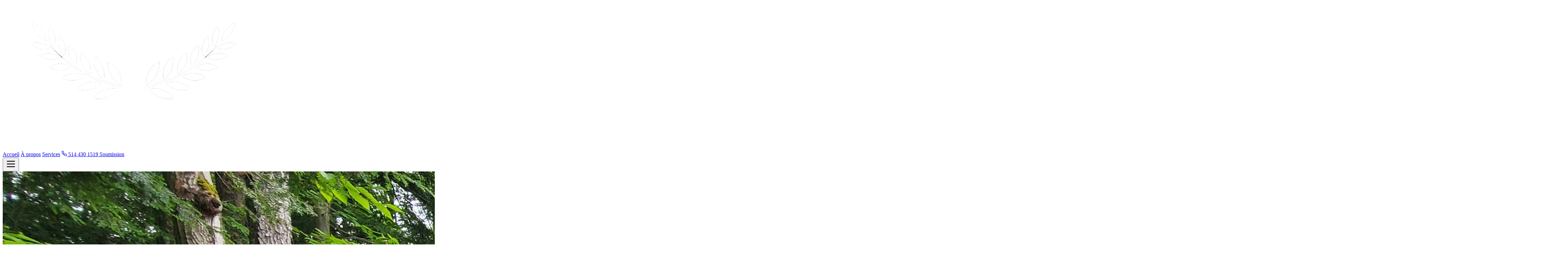

--- FILE ---
content_type: text/html; charset=utf-8
request_url: https://beaudetpaysagement.com/
body_size: 7309
content:
<!doctype html>
<html lang="en" class="scroll-smooth">

<head>
    <meta charset="utf-8">
    <meta http-equiv="X-UA-Compatible" content="IE=edge">
    <meta name="viewport" content="width=device-width, initial-scale=1">
    <title>Home</title>
    <link rel="preload" as="style" href="https://beaudetpaysagement.com/build/assets/site-RnqK-m0R.css" /><link rel="stylesheet" href="https://beaudetpaysagement.com/build/assets/site-RnqK-m0R.css" />
    <link rel="modulepreload" as="script" href="https://beaudetpaysagement.com/build/assets/site-1YU6Ep37.js" /><script type="module" src="https://beaudetpaysagement.com/build/assets/site-1YU6Ep37.js"></script>
</head>

<body class="font-sans text-stone-300 min-h-screen selection:bg-accent selection:text-white bg-dark">
    <nav x-data="{ scrolled: false, mobileOpen: false }" @scroll.window="scrolled = (window.pageYOffset > 50)"
    :class="scrolled ? 'bg-[#1B1E25]/95 backdrop-blur-md shadow-lg py-3 border-b border-white/5' : 'bg-transparent py-6'"
    class="fixed w-full z-50 transition-all duration-500">
    <div class="container mx-auto px-6 flex justify-between items-center">
        <!-- Logo -->
        <div class="flex items-center gap-3 group cursor-pointer">
            <a href="/">
                
                <div class="h-12 md:h-16 lg:h-20 flex items-center">
                    <img src="/assets/logo_white.webp" alt="Beaudet" class="h-full w-auto object-contain" />
                </div>
                
            </a>
        </div>

        <!-- Desktop Menu -->
        <div class="hidden md:flex items-center gap-6 lg:gap-8 text-sm font-semibold tracking-wide uppercase">
            
            <a href="#accueil"
                class="text-white hover:text-accent transition-colors relative after:content-[''] after:absolute after:-bottom-2 after:left-0 after:w-0 after:h-0.5 after:bg-accent hover:after:w-full after:transition-all">Accueil</a>
            
            <a href="#apropos"
                class="text-white hover:text-accent transition-colors relative after:content-[''] after:absolute after:-bottom-2 after:left-0 after:w-0 after:h-0.5 after:bg-accent hover:after:w-full after:transition-all">À propos</a>
            
            <a href="#services"
                class="text-white hover:text-accent transition-colors relative after:content-[''] after:absolute after:-bottom-2 after:left-0 after:w-0 after:h-0.5 after:bg-accent hover:after:w-full after:transition-all">Services</a>
            
            <a href="tel:5144301519"
                class="hidden lg:flex items-center gap-2 px-4 py-2 border border-white/20 text-white rounded-sm hover:border-accent hover:text-accent transition-all whitespace-nowrap text-sm">
                <svg xmlns="http://www.w3.org/2000/svg" width="16" height="16" viewBox="0 0 24 24" fill="none"
                    stroke="currentColor" stroke-width="2" stroke-linecap="round" stroke-linejoin="round" class="shrink-0">
                    <path d="M22 16.92v3a2 2 0 0 1-2.18 2 19.79 19.79 0 0 1-8.63-3.07 19.5 19.5 0 0 1-6-6 19.79 19.79 0 0 1-3.07-8.67A2 2 0 0 1 4.11 2h3a2 2 0 0 1 2 1.72 12.84 12.84 0 0 0 .7 2.81 2 2 0 0 1-.45 2.11L8.09 9.91a16 16 0 0 0 6 6l1.27-1.27a2 2 0 0 1 2.11-.45 12.84 12.84 0 0 0 2.81.7A2 2 0 0 1 22 16.92z" />
                </svg>
                514 430 1519
            </a>
            <a href="#contact"
                class="px-4 lg:px-6 py-2 bg-accent text-white rounded-sm hover:bg-red-700 transition-all shadow-[0_0_15px_rgba(171,43,48,0.3)] hover:shadow-[0_0_25px_rgba(171,43,48,0.6)] transform hover:-translate-y-0.5 whitespace-nowrap">
                Soumission
            </a>
        </div>

        <!-- Mobile Menu Button -->
        <button @click="mobileOpen = !mobileOpen" class="md:hidden text-white hover:text-accent transition-colors">
            <svg x-show="!mobileOpen" xmlns="http://www.w3.org/2000/svg" width="32" height="32" viewBox="0 0 24 24"
                fill="none" stroke="currentColor" stroke-width="2" stroke-linecap="round" stroke-linejoin="round">
                <line x1="4" y1="12" x2="20" y2="12" />
                <line x1="4" y1="6" x2="20" y2="6" />
                <line x1="4" y1="18" x2="20" y2="18" />
            </svg>
            <svg x-show="mobileOpen" style="display:none" xmlns="http://www.w3.org/2000/svg" width="32" height="32"
                viewBox="0 0 24 24" fill="none" stroke="currentColor" stroke-width="2" stroke-linecap="round"
                stroke-linejoin="round">
                <line x1="18" y1="6" x2="6" y2="18" />
                <line x1="6" y1="6" x2="18" y2="18" />
            </svg>
        </button>
    </div>

    <!-- Mobile Menu Overlay -->
    <div x-show="mobileOpen"
        x-transition:enter="transition ease-out duration-300"
        x-transition:enter-start="opacity-0"
        x-transition:enter-end="opacity-100"
        x-transition:leave="transition ease-in duration-200"
        x-transition:leave-start="opacity-100"
        x-transition:leave-end="opacity-0"
        class="fixed inset-0 bg-dark/98 z-50 md:hidden flex flex-col justify-center items-center gap-8"
        style="display: none;">

        <!-- Close Button -->
        <button @click="mobileOpen = false"
            class="absolute top-6 right-6 text-white hover:text-accent transition-colors p-2">
            <svg xmlns="http://www.w3.org/2000/svg" width="32" height="32" viewBox="0 0 24 24" fill="none"
                stroke="currentColor" stroke-width="2" stroke-linecap="round" stroke-linejoin="round">
                <line x1="18" y1="6" x2="6" y2="18" />
                <line x1="6" y1="6" x2="18" y2="18" />
            </svg>
        </button>

        <!-- Menu Links -->
        
        <a href="#accueil" @click="mobileOpen = false" class="text-3xl font-bold text-white hover:text-accent transition-colors">Accueil</a>
        
        <a href="#apropos" @click="mobileOpen = false" class="text-3xl font-bold text-white hover:text-accent transition-colors">À propos</a>
        
        <a href="#services" @click="mobileOpen = false" class="text-3xl font-bold text-white hover:text-accent transition-colors">Services</a>
        

        <a href="tel:5144301519" @click="mobileOpen = false"
            class="flex items-center gap-3 text-xl font-bold text-white hover:text-accent transition-colors mt-4">
            <svg xmlns="http://www.w3.org/2000/svg" width="24" height="24" viewBox="0 0 24 24" fill="none"
                stroke="currentColor" stroke-width="2" stroke-linecap="round" stroke-linejoin="round">
                <path d="M22 16.92v3a2 2 0 0 1-2.18 2 19.79 19.79 0 0 1-8.63-3.07 19.5 19.5 0 0 1-6-6 19.79 19.79 0 0 1-3.07-8.67A2 2 0 0 1 4.11 2h3a2 2 0 0 1 2 1.72 12.84 12.84 0 0 0 .7 2.81 2 2 0 0 1-.45 2.11L8.09 9.91a16 16 0 0 0 6 6l1.27-1.27a2 2 0 0 1 2.11-.45 12.84 12.84 0 0 0 2.81.7A2 2 0 0 1 22 16.92z" />
            </svg>
            514 430 1519
        </a>

        <a href="#contact" @click="mobileOpen = false"
            class="mt-4 px-8 py-3 bg-accent text-white text-xl font-bold rounded-sm hover:bg-red-700 transition-all">
            Soumission
        </a>
    </div>
</nav>

<!-- Hero Section -->
<header id="accueil" class="relative h-screen min-h-[700px] flex items-center overflow-hidden">
    <!-- Dark Overlay & Image -->
    <div class="absolute inset-0 z-0">
        
        <img
            src="/assets/63fa2ed47bbfe722b70ea60a_20210630_090600-(1).jpg"
            alt="NOUS RÉALISONS VOS PROJETS"
            class="w-full h-full object-cover scale-105 animate-kenburns"
            style="animation: pulse 30s infinite alternate"
            fetchpriority="high"
            onerror="this.style.display='none'; this.parentElement.style.backgroundColor='#1B1E25';" />
        
        <div class="absolute inset-0 bg-dark/80 mix-blend-multiply"></div>
        <div class="absolute inset-0 bg-gradient-to-r from-dark via-dark/70 to-transparent"></div>
    </div>

    <div class="relative z-10 container mx-auto px-6 mt-20">
        <div class="max-w-3xl animate-fadeInUp">
            <div class="flex items-center gap-4 mb-6">
                <div class="h-1 w-12 bg-accent"></div>
                <span class="text-accent font-bold tracking-[0.2em] uppercase text-sm">
                    Bromont • Lac Brome • Sutton
                </span>
            </div>

            <h1 class="text-5xl md:text-7xl lg:text-8xl font-bold text-white leading-[0.95] mb-8 tracking-tight">
                NOUS RÉALISONS VOS&nbsp;PROJETS
            </h1>

            <div class="text-xl text-stone-300 mb-10 max-w-xl border-l-2 border-accent pl-6 py-2">
                <p>L'excellence en aménagement paysager. Une vision moderne pour des espaces durables et esthétiques.</p>

            </div>

            <div class="flex flex-col sm:flex-row gap-6">
                <a href="#contact" class="group relative px-8 py-4 bg-accent text-white font-bold overflow-hidden">
                    <span class="relative z-10 flex items-center gap-2">
                        DEMANDER UN DEVIS
                        <svg xmlns="http://www.w3.org/2000/svg" width="20" height="20" viewBox="0 0 24 24" fill="none"
                            stroke="currentColor" stroke-width="2" stroke-linecap="round" stroke-linejoin="round"
                            class="group-hover:translate-x-1 transition-transform">
                            <line x1="5" y1="12" x2="19" y2="12" />
                            <polyline points="12 5 19 12 12 19" />
                        </svg>
                    </span>
                    <div
                        class="absolute inset-0 bg-white transform -translate-x-full group-hover:translate-x-0 transition-transform duration-300 mix-blend-overlay">
                    </div>
                </a>
                <a href="#services"
                    class="px-8 py-4 border border-white/20 text-white font-bold hover:bg-white/5 transition-all hover:border-accent">
                    EXPLORER NOS SERVICES
                </a>
            </div>
        </div>
    </div>
</header>

<!-- About Section -->
<section id="apropos" class="py-24 bg-dark relative">
    <div class="container mx-auto px-6">
        <div class="flex flex-col lg:flex-row gap-16 items-start">
            <div class="lg:w-1/2 lg:sticky lg:top-32">
                <h2 class="text-accent font-bold tracking-widest uppercase mb-4 text-sm">Notre Vision</h2>
                <h3 class="text-4xl md:text-5xl font-bold text-white mb-8 leading-tight">
                    Des projets impeccables et <span class="text-accent">sans tracas</span>.
                </h3>
                <div class="w-full h-[1px] bg-white/10 mb-8"></div>
                <div class="text-stone-300 leading-relaxed mb-6 text-lg prose prose-invert">
                    <p>Chez <strong>Beaudet Aménagement</strong>, nous sommes fiers d'offrir une gamme complète de services d'aménagement paysager pour répondre à tous vos besoins en matière d'aménagement extérieur. Nos services incluent la construction de murs de soutènement, l'installation de pavés unis et de tourbe, la création de jardins et d'espaces verts, l'installation d'éclairage extérieur, ainsi que des services d'excavation et de nivellement.</p>
<p>Nous offrons également des services de consultation et de design pour vous aider à planifier et à réaliser votre projet d'aménagement paysager selon vos spécifications exactes. Notre équipe de professionnels qualifiés possède l'expertise et l'expérience nécessaire.</p>

                </div>
                <a href="#contact"
                    class="text-accent font-bold hover:text-white transition-colors flex items-center gap-2 group">
                    Parlez-nous de votre projet
                    <svg xmlns="http://www.w3.org/2000/svg" width="24" height="24" viewBox="0 0 24 24" fill="none"
                        stroke="currentColor" stroke-width="2" stroke-linecap="round" stroke-linejoin="round"
                        class="group-hover:translate-x-2 transition-transform">
                        <line x1="5" y1="12" x2="19" y2="12" />
                        <polyline points="12 5 19 12 12 19" />
                    </svg>
                </a>
            </div>
            <div class="lg:w-1/2 h-full min-h-[600px]">
                
                <img
                    src="/assets/capture-d-ecran,-le-2025-02-07-a-14.28.59.png"
                    alt="Beaudet Aménagement"
                    class="rounded-sm w-full h-full object-cover shadow-2xl"
                    loading="lazy"
                    decoding="async" />
                
            </div>
        </div>
    </div>
</section>

<!-- Services Section -->
<section id="services" class="py-24 bg-[#16181d]">
    <div class="container mx-auto px-6">
        <div class="text-center max-w-2xl mx-auto mb-20">
            <span
                class="text-accent font-bold tracking-widest uppercase text-xs border border-accent px-3 py-1 rounded-full">Nos
                Services</span>
            <h2 class="text-4xl md:text-5xl font-bold text-white mt-6 mb-6">Expertise Complète</h2>
            <p class="text-stone-400">Des solutions sur mesure pour chaque aspect de votre terrain.</p>
        </div>

        <div class="grid md:grid-cols-2 lg:grid-cols-3 gap-6">
            
            <div
                class="group relative bg-[#1B1E25] border border-white/5 hover:border-accent/50 p-8 rounded-sm transition-all duration-300 hover:shadow-[0_10px_40px_-10px_rgba(0,0,0,0.5)] overflow-hidden">
                <!-- Hover Background Effect -->
                <div
                    class="absolute inset-0 bg-gradient-to-br from-accent/10 to-transparent opacity-0 group-hover:opacity-100 transition-opacity duration-500">
                </div>

                <div class="relative z-10">
                    <div
                        class="w-14 h-14 bg-[#23262F] rounded-sm flex items-center justify-center text-accent mb-6 group-hover:scale-110 group-hover:bg-accent group-hover:text-white transition-all duration-300 shadow-lg">
                        
<svg class="w-8 h-8" xmlns="http://www.w3.org/2000/svg" width="24" height="24" viewBox="0 0 24 24" fill="none"
    stroke="currentColor" stroke-width="2" stroke-linecap="round" stroke-linejoin="round">
    <polygon points="12 2 2 7 12 12 22 7 12 2" />
    <polyline points="2 17 12 22 22 17" />
    <polyline points="2 12 12 17 22 12" />
</svg>

                    </div>
                    <h3
                        class="text-2xl font-bold text-white mb-4 group-hover:translate-x-2 transition-transform duration-300">
                        Clôtures</h3>
                    <p class="text-stone-400 leading-relaxed mb-6 group-hover:text-stone-300 transition-colors">
                        Découvrez notre expertise en clôture de toutes sortes pour améliorer la sécurité et l'esthétique de votre propriété. Nous concevons des clôtures personnalisées pour répondre à vos besoins.

                    </p>
                    <div
                        class="flex items-center text-sm font-bold text-accent uppercase tracking-wider opacity-0 group-hover:opacity-100 transform translate-y-4 group-hover:translate-y-0 transition-all duration-300">
                        Commencez aujourd'hui
                        <svg xmlns="http://www.w3.org/2000/svg" width="16" height="16" viewBox="0 0 24 24" fill="none"
                            stroke="currentColor" stroke-width="2" stroke-linecap="round" stroke-linejoin="round"
                            class="ml-2 w-4 h-4">
                            <line x1="5" y1="12" x2="19" y2="12" />
                            <polyline points="12 5 19 12 12 19" />
                        </svg>
                    </div>
                </div>
            </div>
            
            <div
                class="group relative bg-[#1B1E25] border border-white/5 hover:border-accent/50 p-8 rounded-sm transition-all duration-300 hover:shadow-[0_10px_40px_-10px_rgba(0,0,0,0.5)] overflow-hidden">
                <!-- Hover Background Effect -->
                <div
                    class="absolute inset-0 bg-gradient-to-br from-accent/10 to-transparent opacity-0 group-hover:opacity-100 transition-opacity duration-500">
                </div>

                <div class="relative z-10">
                    <div
                        class="w-14 h-14 bg-[#23262F] rounded-sm flex items-center justify-center text-accent mb-6 group-hover:scale-110 group-hover:bg-accent group-hover:text-white transition-all duration-300 shadow-lg">
                        
<svg class="w-8 h-8" xmlns="http://www.w3.org/2000/svg" width="24" height="24" viewBox="0 0 24 24" fill="none"
    stroke="currentColor" stroke-width="2" stroke-linecap="round" stroke-linejoin="round">
    <path
        d="M12 5a3 3 0 1 1 3 3m-3-3a3 3 0 1 0-3 3m3 3a3 3 0 1 1-3 3m3-3a3 3 0 1 0 3 3m0-3a3 3 0 1 0 6 0a3 3 0 1 0-6 0m-6 0a3 3 0 1 1-6 0a3 3 0 1 1 6 0" />
</svg>

                    </div>
                    <h3
                        class="text-2xl font-bold text-white mb-4 group-hover:translate-x-2 transition-transform duration-300">
                        Installation de tourbe</h3>
                    <p class="text-stone-400 leading-relaxed mb-6 group-hover:text-stone-300 transition-colors">
                        Service d'installation de tourbe de qualité supérieure. Obtenir une pelouse dense, verte et saine n'a jamais été aussi facile.

                    </p>
                    <div
                        class="flex items-center text-sm font-bold text-accent uppercase tracking-wider opacity-0 group-hover:opacity-100 transform translate-y-4 group-hover:translate-y-0 transition-all duration-300">
                        Commencez aujourd'hui
                        <svg xmlns="http://www.w3.org/2000/svg" width="16" height="16" viewBox="0 0 24 24" fill="none"
                            stroke="currentColor" stroke-width="2" stroke-linecap="round" stroke-linejoin="round"
                            class="ml-2 w-4 h-4">
                            <line x1="5" y1="12" x2="19" y2="12" />
                            <polyline points="12 5 19 12 12 19" />
                        </svg>
                    </div>
                </div>
            </div>
            
            <div
                class="group relative bg-[#1B1E25] border border-white/5 hover:border-accent/50 p-8 rounded-sm transition-all duration-300 hover:shadow-[0_10px_40px_-10px_rgba(0,0,0,0.5)] overflow-hidden">
                <!-- Hover Background Effect -->
                <div
                    class="absolute inset-0 bg-gradient-to-br from-accent/10 to-transparent opacity-0 group-hover:opacity-100 transition-opacity duration-500">
                </div>

                <div class="relative z-10">
                    <div
                        class="w-14 h-14 bg-[#23262F] rounded-sm flex items-center justify-center text-accent mb-6 group-hover:scale-110 group-hover:bg-accent group-hover:text-white transition-all duration-300 shadow-lg">
                        
<svg class="w-8 h-8" xmlns="http://www.w3.org/2000/svg" width="24" height="24" viewBox="0 0 24 24" fill="none"
    stroke="currentColor" stroke-width="2" stroke-linecap="round" stroke-linejoin="round">
    <path d="M2 22v-5l5-5 5 5-5 5z" />
    <path d="M9.5 14.5 16 8" />
    <path d="m17 2 5 5-.5.5a3.53 3.53 0 0 1-5 0s0 0 0 0a3.53 3.53 0 0 1 0-5L17 2" />
</svg>

                    </div>
                    <h3
                        class="text-2xl font-bold text-white mb-4 group-hover:translate-x-2 transition-transform duration-300">
                        Mini Excavation</h3>
                    <p class="text-stone-400 leading-relaxed mb-6 group-hover:text-stone-300 transition-colors">
                        Services d'excavation professionnels pour répondre à tous vos besoins en matière de nivellement de terrain, de fondations et plus encore.

                    </p>
                    <div
                        class="flex items-center text-sm font-bold text-accent uppercase tracking-wider opacity-0 group-hover:opacity-100 transform translate-y-4 group-hover:translate-y-0 transition-all duration-300">
                        Commencez aujourd'hui
                        <svg xmlns="http://www.w3.org/2000/svg" width="16" height="16" viewBox="0 0 24 24" fill="none"
                            stroke="currentColor" stroke-width="2" stroke-linecap="round" stroke-linejoin="round"
                            class="ml-2 w-4 h-4">
                            <line x1="5" y1="12" x2="19" y2="12" />
                            <polyline points="12 5 19 12 12 19" />
                        </svg>
                    </div>
                </div>
            </div>
            
            <div
                class="group relative bg-[#1B1E25] border border-white/5 hover:border-accent/50 p-8 rounded-sm transition-all duration-300 hover:shadow-[0_10px_40px_-10px_rgba(0,0,0,0.5)] overflow-hidden">
                <!-- Hover Background Effect -->
                <div
                    class="absolute inset-0 bg-gradient-to-br from-accent/10 to-transparent opacity-0 group-hover:opacity-100 transition-opacity duration-500">
                </div>

                <div class="relative z-10">
                    <div
                        class="w-14 h-14 bg-[#23262F] rounded-sm flex items-center justify-center text-accent mb-6 group-hover:scale-110 group-hover:bg-accent group-hover:text-white transition-all duration-300 shadow-lg">
                        
<svg class="w-8 h-8" xmlns="http://www.w3.org/2000/svg" width="24" height="24" viewBox="0 0 24 24" fill="none"
    stroke="currentColor" stroke-width="2" stroke-linecap="round" stroke-linejoin="round">
    <path d="m15 12-8.5 8.5c-.83.83-2.17.83-3 0 0 0 0 0 0 0a2.12 2.12 0 0 1 0-3L12 9" />
    <path d="M17.64 15 22 10.64" />
    <path
        d="m20.91 11.7-1.25-1.25c-.6-.6-.93-1.4-.93-2.25V2.4l-3.35-3.35c-4.47 0-8.1 3.63-8.1 8.1v2.5c0 .84-.34 1.65-.94 2.25L5.1 13.09" />
    <path d="M14.5 4h0" />
</svg>

                    </div>
                    <h3
                        class="text-2xl font-bold text-white mb-4 group-hover:translate-x-2 transition-transform duration-300">
                        Muret de Pierre</h3>
                    <p class="text-stone-400 leading-relaxed mb-6 group-hover:text-stone-300 transition-colors">
                        Transformez votre espace extérieur avec notre expertise en conception de murets en pierre. Nous créons des murets personnalisés pour ajouter de la texture et de la profondeur.

                    </p>
                    <div
                        class="flex items-center text-sm font-bold text-accent uppercase tracking-wider opacity-0 group-hover:opacity-100 transform translate-y-4 group-hover:translate-y-0 transition-all duration-300">
                        Commencez aujourd'hui
                        <svg xmlns="http://www.w3.org/2000/svg" width="16" height="16" viewBox="0 0 24 24" fill="none"
                            stroke="currentColor" stroke-width="2" stroke-linecap="round" stroke-linejoin="round"
                            class="ml-2 w-4 h-4">
                            <line x1="5" y1="12" x2="19" y2="12" />
                            <polyline points="12 5 19 12 12 19" />
                        </svg>
                    </div>
                </div>
            </div>
            
            <div
                class="group relative bg-[#1B1E25] border border-white/5 hover:border-accent/50 p-8 rounded-sm transition-all duration-300 hover:shadow-[0_10px_40px_-10px_rgba(0,0,0,0.5)] overflow-hidden">
                <!-- Hover Background Effect -->
                <div
                    class="absolute inset-0 bg-gradient-to-br from-accent/10 to-transparent opacity-0 group-hover:opacity-100 transition-opacity duration-500">
                </div>

                <div class="relative z-10">
                    <div
                        class="w-14 h-14 bg-[#23262F] rounded-sm flex items-center justify-center text-accent mb-6 group-hover:scale-110 group-hover:bg-accent group-hover:text-white transition-all duration-300 shadow-lg">
                        
<svg class="w-8 h-8" xmlns="http://www.w3.org/2000/svg" width="24" height="24" viewBox="0 0 24 24" fill="none"
    stroke="currentColor" stroke-width="2" stroke-linecap="round" stroke-linejoin="round">
    <path d="m8 3 4 8 5-5 5 15H2L8 3z" />
</svg>

                    </div>
                    <h3
                        class="text-2xl font-bold text-white mb-4 group-hover:translate-x-2 transition-transform duration-300">
                        Muret de pierre naturelle</h3>
                    <p class="text-stone-400 leading-relaxed mb-6 group-hover:text-stone-300 transition-colors">
                        Pose de murets de pierre naturelle pour répondre à tous vos besoins en matière d'aménagement paysager, esthétique ou pratique.

                    </p>
                    <div
                        class="flex items-center text-sm font-bold text-accent uppercase tracking-wider opacity-0 group-hover:opacity-100 transform translate-y-4 group-hover:translate-y-0 transition-all duration-300">
                        Commencez aujourd'hui
                        <svg xmlns="http://www.w3.org/2000/svg" width="16" height="16" viewBox="0 0 24 24" fill="none"
                            stroke="currentColor" stroke-width="2" stroke-linecap="round" stroke-linejoin="round"
                            class="ml-2 w-4 h-4">
                            <line x1="5" y1="12" x2="19" y2="12" />
                            <polyline points="12 5 19 12 12 19" />
                        </svg>
                    </div>
                </div>
            </div>
            
            <div
                class="group relative bg-[#1B1E25] border border-white/5 hover:border-accent/50 p-8 rounded-sm transition-all duration-300 hover:shadow-[0_10px_40px_-10px_rgba(0,0,0,0.5)] overflow-hidden">
                <!-- Hover Background Effect -->
                <div
                    class="absolute inset-0 bg-gradient-to-br from-accent/10 to-transparent opacity-0 group-hover:opacity-100 transition-opacity duration-500">
                </div>

                <div class="relative z-10">
                    <div
                        class="w-14 h-14 bg-[#23262F] rounded-sm flex items-center justify-center text-accent mb-6 group-hover:scale-110 group-hover:bg-accent group-hover:text-white transition-all duration-300 shadow-lg">
                        
<svg class="w-8 h-8" xmlns="http://www.w3.org/2000/svg" width="24" height="24" viewBox="0 0 24 24" fill="none"
    stroke="currentColor" stroke-width="2" stroke-linecap="round" stroke-linejoin="round">
    <path d="m8 3 4 8 5-5 5 15H2L8 3z" />
</svg>

                    </div>
                    <h3
                        class="text-2xl font-bold text-white mb-4 group-hover:translate-x-2 transition-transform duration-300">
                        Pas Japonais</h3>
                    <p class="text-stone-400 leading-relaxed mb-6 group-hover:text-stone-300 transition-colors">
                        Créez un chemin unique et esthétique avec notre expertise en conception de passage en pas japonais. Un design personnalisé pour ajouter de l'intérêt à votre espace.

                    </p>
                    <div
                        class="flex items-center text-sm font-bold text-accent uppercase tracking-wider opacity-0 group-hover:opacity-100 transform translate-y-4 group-hover:translate-y-0 transition-all duration-300">
                        Commencez aujourd'hui
                        <svg xmlns="http://www.w3.org/2000/svg" width="16" height="16" viewBox="0 0 24 24" fill="none"
                            stroke="currentColor" stroke-width="2" stroke-linecap="round" stroke-linejoin="round"
                            class="ml-2 w-4 h-4">
                            <line x1="5" y1="12" x2="19" y2="12" />
                            <polyline points="12 5 19 12 12 19" />
                        </svg>
                    </div>
                </div>
            </div>
            
            <div
                class="group relative bg-[#1B1E25] border border-white/5 hover:border-accent/50 p-8 rounded-sm transition-all duration-300 hover:shadow-[0_10px_40px_-10px_rgba(0,0,0,0.5)] overflow-hidden">
                <!-- Hover Background Effect -->
                <div
                    class="absolute inset-0 bg-gradient-to-br from-accent/10 to-transparent opacity-0 group-hover:opacity-100 transition-opacity duration-500">
                </div>

                <div class="relative z-10">
                    <div
                        class="w-14 h-14 bg-[#23262F] rounded-sm flex items-center justify-center text-accent mb-6 group-hover:scale-110 group-hover:bg-accent group-hover:text-white transition-all duration-300 shadow-lg">
                        
<svg class="w-8 h-8" xmlns="http://www.w3.org/2000/svg" width="24" height="24" viewBox="0 0 24 24" fill="none"
    stroke="currentColor" stroke-width="2" stroke-linecap="round" stroke-linejoin="round">
    <path d="M2 22v-5l5-5 5 5-5 5z" />
    <path d="M9.5 14.5 16 8" />
    <path d="m17 2 5 5-.5.5a3.53 3.53 0 0 1-5 0s0 0 0 0a3.53 3.53 0 0 1 0-5L17 2" />
</svg>

                    </div>
                    <h3
                        class="text-2xl font-bold text-white mb-4 group-hover:translate-x-2 transition-transform duration-300">
                        Pavé-uni</h3>
                    <p class="text-stone-400 leading-relaxed mb-6 group-hover:text-stone-300 transition-colors">
                        Beaudet Aménagement offre une installation professionnelle de pavés unis pour votre allée, cour ou patio. Durabilité et style garantis.

                    </p>
                    <div
                        class="flex items-center text-sm font-bold text-accent uppercase tracking-wider opacity-0 group-hover:opacity-100 transform translate-y-4 group-hover:translate-y-0 transition-all duration-300">
                        Commencez aujourd'hui
                        <svg xmlns="http://www.w3.org/2000/svg" width="16" height="16" viewBox="0 0 24 24" fill="none"
                            stroke="currentColor" stroke-width="2" stroke-linecap="round" stroke-linejoin="round"
                            class="ml-2 w-4 h-4">
                            <line x1="5" y1="12" x2="19" y2="12" />
                            <polyline points="12 5 19 12 12 19" />
                        </svg>
                    </div>
                </div>
            </div>
            
        </div>
    </div>
</section>

<!-- Contact Section -->
<section id="contact" class="py-24 bg-accent relative overflow-hidden">
    <!-- Background Texture -->
    <div class="absolute inset-0 opacity-10"
        style="background-image: radial-gradient(#000 1px, transparent 1px); background-size: 20px 20px;"></div>

    <div class="container mx-auto px-6 relative z-10">
        <div class="bg-dark rounded-sm shadow-2xl p-8 md:p-16 flex flex-col lg:flex-row gap-16 border border-white/10">

            <div class="lg:w-1/3">
                <h2 class="text-3xl font-bold text-white mb-6">Contactez-nous</h2>
                <p class="text-stone-400 mb-10">
                    Contactez-nous dès aujourd'hui pour obtenir un devis gratuit et planifier votre projet d'aménagement
                    paysager.
                </p>
                
            </div>

            <div class="lg:w-2/3">
                <!-- Success Message (hidden by default) -->
                <div id="form-success" class="hidden">
                    <div class="bg-accent/10 border border-accent text-white px-8 py-12 rounded-sm text-center">
                        <svg xmlns="http://www.w3.org/2000/svg" class="w-16 h-16 mx-auto mb-6 text-accent" fill="none" viewBox="0 0 24 24" stroke="currentColor" stroke-width="2">
                            <path stroke-linecap="round" stroke-linejoin="round" d="M9 12l2 2 4-4m6 2a9 9 0 11-18 0 9 9 0 0118 0z" />
                        </svg>
                        <h3 class="text-2xl font-bold mb-3">Demande envoyée!</h3>
                        <p class="text-stone-400">Merci pour votre message. Nous vous contacterons dans les plus brefs délais.</p>
                    </div>
                </div>

                <!-- Error Message (hidden by default) -->
                <div id="form-error" class="hidden mb-6">
                    <div class="bg-red-500/10 border border-red-500 text-red-400 px-4 py-3 rounded-sm">
                        <strong class="font-bold">Erreur!</strong>
                        <span class="block sm:inline" id="form-error-message">Une erreur s'est produite. Veuillez réessayer.</span>
                    </div>
                </div>

                <form method="POST" action="https://beaudetpaysagement.com/!/forms/contact" id="contact-form" class="space-y-6"><input type="hidden" name="_token" value="XsQIacK33rIlSXBX4O1k24ccCPwla6Rha2JCtpYf" autocomplete="off">

                <div class="grid md:grid-cols-2 gap-6">
                    <div class="relative group">
                        <input type="text" name="name"
                            class="w-full bg-[#23262F] border-b-2 border-stone-700 px-4 py-4 text-white placeholder-stone-500 outline-none focus:border-accent transition-colors"
                            placeholder="Nom complet *" required />
                        <span class="text-red-500 text-xs hidden" data-error="name"></span>
                    </div>
                    <div class="relative group">
                        <input type="tel" name="phone"
                            class="w-full bg-[#23262F] border-b-2 border-stone-700 px-4 py-4 text-white placeholder-stone-500 outline-none focus:border-accent transition-colors"
                            placeholder="Téléphone *" required />
                        <span class="text-red-500 text-xs hidden" data-error="phone"></span>
                    </div>
                </div>

                <div class="grid md:grid-cols-2 gap-6">
                    <div class="relative group">
                        <input type="email" name="email"
                            class="w-full bg-[#23262F] border-b-2 border-stone-700 px-4 py-4 text-white placeholder-stone-500 outline-none focus:border-accent transition-colors"
                            placeholder="Courriel *" required />
                        <span class="text-red-500 text-xs hidden" data-error="email"></span>
                    </div>
                    <div class="relative group">
                        <select name="budget"
                            class="w-full bg-[#23262F] border-b-2 border-stone-700 px-4 py-4 text-white outline-none focus:border-accent transition-colors appearance-none cursor-pointer"
                            required>
                            <option class="text-stone-500" value="">Budget (Estimé) *</option>
                            <option value="5k - 10k">5 000$ - 10 000$</option>
                            <option value="10k - 25k">10 000$ - 25 000$</option>
                            <option value="25k - 50k">25 000$ - 50 000$</option>
                            <option value="50k - 100k">50 000$ - 100 000$</option>
                            <option value="100k+">100 000$ +</option>
                        </select>
                        <span class="text-red-500 text-xs hidden" data-error="budget"></span>
                    </div>
                </div>

                <div>
                    <select name="service"
                        class="w-full bg-[#23262F] border-b-2 border-stone-700 px-4 py-4 text-white outline-none focus:border-accent transition-colors appearance-none cursor-pointer">
                        <option class="text-stone-500" value="">Service recherché...</option>
                        <option>Pavé-uni</option>
                        <option>Muret de pierre</option>
                        <option>Clôture</option>
                        <option>Tourbe / Excavation</option>
                        <option>Design / Consultation</option>
                    </select>
                </div>
                <div>
                    <textarea name="details" rows="4"
                        class="w-full bg-[#23262F] border-b-2 border-stone-700 px-4 py-4 text-white placeholder-stone-500 outline-none focus:border-accent transition-colors resize-none"
                        placeholder="Détails du projet..."></textarea>
                </div>

                <!-- Honeypot - looks like a real field to bots -->
                <div class="absolute -left-[9999px]" aria-hidden="true">
                    <label for="website_url">Website</label>
                    <input
                        type="text"
                        name="website_url"
                        id="website_url"
                        tabindex="-1"
                        autocomplete="off"
                        placeholder="Your website" />
                </div>

                <button type="submit" id="submit-btn"
                    class="w-full py-5 bg-accent text-white font-bold tracking-widest uppercase hover:bg-white hover:text-accent transition-all duration-300 disabled:opacity-50 disabled:cursor-not-allowed">
                    <span id="btn-text">Envoyer la demande</span>
                    <span id="btn-loading" class="hidden">
                        <svg class="animate-spin h-5 w-5 mx-auto" xmlns="http://www.w3.org/2000/svg" fill="none" viewBox="0 0 24 24">
                            <circle class="opacity-25" cx="12" cy="12" r="10" stroke="currentColor" stroke-width="4"></circle>
                            <path class="opacity-75" fill="currentColor" d="M4 12a8 8 0 018-8V0C5.373 0 0 5.373 0 12h4zm2 5.291A7.962 7.962 0 014 12H0c0 3.042 1.135 5.824 3 7.938l3-2.647z"></path>
                        </svg>
                    </span>
                </button>

                </form>

                <script>
                    document.getElementById('contact-form').addEventListener('submit', async function(e) {
                        e.preventDefault();

                        const form = this;
                        const formData = new FormData(form);
                        const submitBtn = document.getElementById('submit-btn');
                        const btnText = document.getElementById('btn-text');
                        const btnLoading = document.getElementById('btn-loading');
                        const successDiv = document.getElementById('form-success');
                        const errorDiv = document.getElementById('form-error');

                        // Clear previous errors
                        document.querySelectorAll('[data-error]').forEach(el => {
                            el.classList.add('hidden');
                            el.textContent = '';
                        });
                        errorDiv.classList.add('hidden');

                        // Show loading state
                        submitBtn.disabled = true;
                        btnText.classList.add('hidden');
                        btnLoading.classList.remove('hidden');

                        try {
                            const response = await fetch(form.action, {
                                method: 'POST',
                                body: formData,
                                headers: {
                                    'X-Requested-With': 'XMLHttpRequest',
                                    'Accept': 'application/json',
                                }
                            });

                            const data = await response.json();

                            if (data.success) {
                                // Hide form, show success
                                form.classList.add('hidden');
                                successDiv.classList.remove('hidden');
                                successDiv.scrollIntoView({ behavior: 'smooth', block: 'center' });
                            } else if (data.errors) {
                                // Show field errors
                                Object.keys(data.errors).forEach(field => {
                                    const errorEl = document.querySelector(`[data-error="${field}"]`);
                                    if (errorEl) {
                                        errorEl.textContent = data.errors[field].join(', ');
                                        errorEl.classList.remove('hidden');
                                    }
                                });
                            }
                        } catch (error) {
                            errorDiv.classList.remove('hidden');
                            console.error('Form submission error:', error);
                        } finally {
                            // Reset button state
                            submitBtn.disabled = false;
                            btnText.classList.remove('hidden');
                            btnLoading.classList.add('hidden');
                        }
                    });
                </script>
            </div>
        </div>
    </div>
</section>

<footer class="bg-[#16181d] border-t border-white/5 pt-16 pb-8">
    <div class="container mx-auto px-6">
        <div class="grid md:grid-cols-4 gap-12 mb-12">
            <div class="col-span-1 md:col-span-2">
                <a href="/" class="block mb-6">
                    
                    <h2 class="text-3xl font-bold text-white mb-6">BEAUDET</h2>
                    
                </a>
                <p class="text-stone-400 max-w-sm">
                    
                </p>
            </div>
            <div>
                <h4 class="text-white font-bold mb-6 uppercase tracking-wider text-sm">Services Rapides</h4>
                <ul class="space-y-3 text-stone-400 text-sm">
                    <li><a href="#" class="hover:text-accent transition-colors">Pavé-uni</a></li>
                    <li><a href="#" class="hover:text-accent transition-colors">Muret de pierre</a></li>
                    <li><a href="#" class="hover:text-accent transition-colors">Installation de tourbe</a></li>
                    <li><a href="#" class="hover:text-accent transition-colors">Mini Excavation</a></li>
                </ul>
            </div>
            <div>
                <h4 class="text-white font-bold mb-6 uppercase tracking-wider text-sm">Régions</h4>
                <ul class="space-y-3 text-stone-400 text-sm">
                    
                </ul>
            </div>
        </div>
        <div
            class="border-t border-white/5 pt-8 flex flex-col md:flex-row justify-between items-center text-xs text-stone-600">
            <p>© 2026 Beaudet Paysagement. Tous droits réservés.</p>
            <div class="flex gap-4 mt-4 md:mt-0">
                
                <a href="/legal/termes" class="hover:text-stone-400 cursor-pointer">Conditions d'utilisation</a>
                
                <a href="/legal/confidentialite" class="hover:text-stone-400 cursor-pointer">Politique de confidentialité</a>
                
            </div>
        </div>
    </div>
</footer>
</body>

</html>